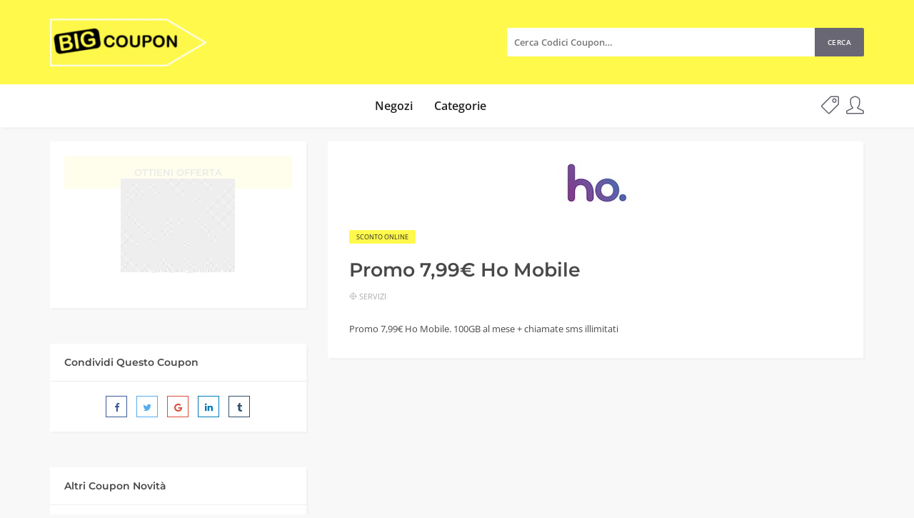

--- FILE ---
content_type: text/html; charset=UTF-8
request_url: https://bigcoupon.it/coupon/promo-799e-ho-mobile/
body_size: 12492
content:
<!DOCTYPE html><html lang="it-IT"><head><meta charset="UTF-8"><meta name="viewport" content="width=device-width, initial-scale=1, maximum-scale=1"><meta name='robots' content='index, follow, max-image-preview:large, max-snippet:-1, max-video-preview:-1' /> <!-- This site is optimized with the Yoast SEO plugin v24.2 - https://yoast.com/wordpress/plugins/seo/ --><title>Promo 7,99€ Ho Mobile - Bigcoupon.it</title><link rel="preconnect" href="https://fonts.gstatic.com/" crossorigin/><link rel="preconnect" href="https://fonts.googleapis.com"/><style type="text/css">@font-face {
 font-family: 'Montserrat';
 font-style: italic;
 font-weight: 100;
 font-display: swap;
 src: url(https://fonts.gstatic.com/s/montserrat/v26/JTUFjIg1_i6t8kCHKm459Wx7xQYXK0vOoz6jq6R8aX8.ttf) format('truetype');
}
@font-face {
 font-family: 'Montserrat';
 font-style: italic;
 font-weight: 200;
 font-display: swap;
 src: url(https://fonts.gstatic.com/s/montserrat/v26/JTUFjIg1_i6t8kCHKm459Wx7xQYXK0vOoz6jqyR9aX8.ttf) format('truetype');
}
@font-face {
 font-family: 'Montserrat';
 font-style: italic;
 font-weight: 300;
 font-display: swap;
 src: url(https://fonts.gstatic.com/s/montserrat/v26/JTUFjIg1_i6t8kCHKm459Wx7xQYXK0vOoz6jq_p9aX8.ttf) format('truetype');
}
@font-face {
 font-family: 'Montserrat';
 font-style: italic;
 font-weight: 400;
 font-display: swap;
 src: url(https://fonts.gstatic.com/s/montserrat/v26/JTUFjIg1_i6t8kCHKm459Wx7xQYXK0vOoz6jq6R9aX8.ttf) format('truetype');
}
@font-face {
 font-family: 'Montserrat';
 font-style: italic;
 font-weight: 500;
 font-display: swap;
 src: url(https://fonts.gstatic.com/s/montserrat/v26/JTUFjIg1_i6t8kCHKm459Wx7xQYXK0vOoz6jq5Z9aX8.ttf) format('truetype');
}
@font-face {
 font-family: 'Montserrat';
 font-style: italic;
 font-weight: 600;
 font-display: swap;
 src: url(https://fonts.gstatic.com/s/montserrat/v26/JTUFjIg1_i6t8kCHKm459Wx7xQYXK0vOoz6jq3p6aX8.ttf) format('truetype');
}
@font-face {
 font-family: 'Montserrat';
 font-style: italic;
 font-weight: 700;
 font-display: swap;
 src: url(https://fonts.gstatic.com/s/montserrat/v26/JTUFjIg1_i6t8kCHKm459Wx7xQYXK0vOoz6jq0N6aX8.ttf) format('truetype');
}
@font-face {
 font-family: 'Montserrat';
 font-style: italic;
 font-weight: 800;
 font-display: swap;
 src: url(https://fonts.gstatic.com/s/montserrat/v26/JTUFjIg1_i6t8kCHKm459Wx7xQYXK0vOoz6jqyR6aX8.ttf) format('truetype');
}
@font-face {
 font-family: 'Montserrat';
 font-style: italic;
 font-weight: 900;
 font-display: swap;
 src: url(https://fonts.gstatic.com/s/montserrat/v26/JTUFjIg1_i6t8kCHKm459Wx7xQYXK0vOoz6jqw16aX8.ttf) format('truetype');
}
@font-face {
 font-family: 'Montserrat';
 font-style: normal;
 font-weight: 100;
 font-display: swap;
 src: url(https://fonts.gstatic.com/s/montserrat/v26/JTUHjIg1_i6t8kCHKm4532VJOt5-QNFgpCtr6Uw-.ttf) format('truetype');
}
@font-face {
 font-family: 'Montserrat';
 font-style: normal;
 font-weight: 200;
 font-display: swap;
 src: url(https://fonts.gstatic.com/s/montserrat/v26/JTUHjIg1_i6t8kCHKm4532VJOt5-QNFgpCvr6Ew-.ttf) format('truetype');
}
@font-face {
 font-family: 'Montserrat';
 font-style: normal;
 font-weight: 300;
 font-display: swap;
 src: url(https://fonts.gstatic.com/s/montserrat/v26/JTUHjIg1_i6t8kCHKm4532VJOt5-QNFgpCs16Ew-.ttf) format('truetype');
}
@font-face {
 font-family: 'Montserrat';
 font-style: normal;
 font-weight: 400;
 font-display: swap;
 src: url(https://fonts.gstatic.com/s/montserrat/v26/JTUHjIg1_i6t8kCHKm4532VJOt5-QNFgpCtr6Ew-.ttf) format('truetype');
}
@font-face {
 font-family: 'Montserrat';
 font-style: normal;
 font-weight: 500;
 font-display: swap;
 src: url(https://fonts.gstatic.com/s/montserrat/v26/JTUHjIg1_i6t8kCHKm4532VJOt5-QNFgpCtZ6Ew-.ttf) format('truetype');
}
@font-face {
 font-family: 'Montserrat';
 font-style: normal;
 font-weight: 600;
 font-display: swap;
 src: url(https://fonts.gstatic.com/s/montserrat/v26/JTUHjIg1_i6t8kCHKm4532VJOt5-QNFgpCu170w-.ttf) format('truetype');
}
@font-face {
 font-family: 'Montserrat';
 font-style: normal;
 font-weight: 700;
 font-display: swap;
 src: url(https://fonts.gstatic.com/s/montserrat/v26/JTUHjIg1_i6t8kCHKm4532VJOt5-QNFgpCuM70w-.ttf) format('truetype');
}
@font-face {
 font-family: 'Montserrat';
 font-style: normal;
 font-weight: 800;
 font-display: swap;
 src: url(https://fonts.gstatic.com/s/montserrat/v26/JTUHjIg1_i6t8kCHKm4532VJOt5-QNFgpCvr70w-.ttf) format('truetype');
}
@font-face {
 font-family: 'Montserrat';
 font-style: normal;
 font-weight: 900;
 font-display: swap;
 src: url(https://fonts.gstatic.com/s/montserrat/v26/JTUHjIg1_i6t8kCHKm4532VJOt5-QNFgpCvC70w-.ttf) format('truetype');
}
@font-face {
 font-family: 'Open Sans';
 font-style: normal;
 font-weight: 400;
 font-stretch: normal;
 font-display: swap;
 src: url(https://fonts.gstatic.com/s/opensans/v40/memSYaGs126MiZpBA-UvWbX2vVnXBbObj2OVZyOOSr4dVJWUgsjZ0C4n.ttf) format('truetype');
}
@font-face {
 font-family: 'Open Sans';
 font-style: normal;
 font-weight: 600;
 font-stretch: normal;
 font-display: swap;
 src: url(https://fonts.gstatic.com/s/opensans/v40/memSYaGs126MiZpBA-UvWbX2vVnXBbObj2OVZyOOSr4dVJWUgsgH1y4n.ttf) format('truetype');
}
@font-face {
 font-family: 'Open Sans';
 font-style: normal;
 font-weight: 700;
 font-stretch: normal;
 font-display: swap;
 src: url(https://fonts.gstatic.com/s/opensans/v40/memSYaGs126MiZpBA-UvWbX2vVnXBbObj2OVZyOOSr4dVJWUgsg-1y4n.ttf) format('truetype');
} </style><link rel="stylesheet" id="siteground-optimizer-combined-css-4e73aded2fb0ff9f49452e3a73b1e0d5" href="https://bigcoupon.it/wp-content/uploads/siteground-optimizer-assets/siteground-optimizer-combined-css-4e73aded2fb0ff9f49452e3a73b1e0d5.css" media="all" /><meta name="description" content="Promo 7,99€ Ho Mobile. Scopri subito il tuo Coupon Ho Mobile su Telefonia e molto altro. Troverai i migliori prezzi sul web. Entra ora!" /><link rel="canonical" href="https://bigcoupon.it/coupon/promo-799e-ho-mobile/" /><meta property="og:locale" content="it_IT" /><meta property="og:type" content="article" /><meta property="og:title" content="Promo 7,99€ Ho Mobile - Bigcoupon.it" /><meta property="og:description" content="Promo 7,99€ Ho Mobile. Scopri subito il tuo Coupon Ho Mobile su Telefonia e molto altro. Troverai i migliori prezzi sul web. Entra ora!" /><meta property="og:url" content="https://bigcoupon.it/coupon/promo-799e-ho-mobile/" /><meta property="og:site_name" content="Bigcoupon.it" /><meta property="article:modified_time" content="2021-04-13T14:17:38+00:00" /><meta property="og:image" content="https://bigcoupon.it/wp-content/uploads/Ho-mobile-logo-6.jpg" /><meta property="og:image:width" content="140" /><meta property="og:image:height" content="74" /><meta property="og:image:type" content="image/jpeg" /><meta name="twitter:card" content="summary_large_image" /><meta name="twitter:label1" content="Tempo di lettura stimato" /><meta name="twitter:data1" content="1 minuto" /> <script type="application/ld+json" class="yoast-schema-graph">{"@context":"https://schema.org","@graph":[{"@type":"WebPage","@id":"https://bigcoupon.it/coupon/promo-799e-ho-mobile/","url":"https://bigcoupon.it/coupon/promo-799e-ho-mobile/","name":"Promo 7,99€ Ho Mobile - Bigcoupon.it","isPartOf":{"@id":"https://bigcoupon.it/#website"},"primaryImageOfPage":{"@id":"https://bigcoupon.it/coupon/promo-799e-ho-mobile/#primaryimage"},"image":{"@id":"https://bigcoupon.it/coupon/promo-799e-ho-mobile/#primaryimage"},"thumbnailUrl":"https://bigcoupon.it/wp-content/uploads/Ho-mobile-logo-6.jpg","datePublished":"2021-04-13T14:17:37+00:00","dateModified":"2021-04-13T14:17:38+00:00","description":"Promo 7,99€ Ho Mobile. Scopri subito il tuo Coupon Ho Mobile su Telefonia e molto altro. Troverai i migliori prezzi sul web. Entra ora!","breadcrumb":{"@id":"https://bigcoupon.it/coupon/promo-799e-ho-mobile/#breadcrumb"},"inLanguage":"it-IT","potentialAction":[{"@type":"ReadAction","target":["https://bigcoupon.it/coupon/promo-799e-ho-mobile/"]}]},{"@type":"ImageObject","inLanguage":"it-IT","@id":"https://bigcoupon.it/coupon/promo-799e-ho-mobile/#primaryimage","url":"https://bigcoupon.it/wp-content/uploads/Ho-mobile-logo-6.jpg","contentUrl":"https://bigcoupon.it/wp-content/uploads/Ho-mobile-logo-6.jpg","width":140,"height":74,"caption":"Promo 7,99€ Ho Mobile"},{"@type":"BreadcrumbList","@id":"https://bigcoupon.it/coupon/promo-799e-ho-mobile/#breadcrumb","itemListElement":[{"@type":"ListItem","position":1,"name":"Home","item":"https://bigcoupon.it/"},{"@type":"ListItem","position":2,"name":"Coupon","item":"https://bigcoupon.it/coupon/"},{"@type":"ListItem","position":3,"name":"Promo 7,99€ Ho Mobile"}]},{"@type":"WebSite","@id":"https://bigcoupon.it/#website","url":"https://bigcoupon.it/","name":"Bigcoupon.it","description":"Coupon, Offerte, Sconti, Buoni, Risparmi e Altro","publisher":{"@id":"https://bigcoupon.it/#organization"},"potentialAction":[{"@type":"SearchAction","target":{"@type":"EntryPoint","urlTemplate":"https://bigcoupon.it/?s={search_term_string}"},"query-input":{"@type":"PropertyValueSpecification","valueRequired":true,"valueName":"search_term_string"}}],"inLanguage":"it-IT"},{"@type":"Organization","@id":"https://bigcoupon.it/#organization","name":"bigcoupon.it","url":"https://bigcoupon.it/","logo":{"@type":"ImageObject","inLanguage":"it-IT","@id":"https://bigcoupon.it/#/schema/logo/image/","url":"http://bigcoupon.it/wp-content/uploads/bigcou4.png","contentUrl":"http://bigcoupon.it/wp-content/uploads/bigcou4.png","width":166,"height":104,"caption":"bigcoupon.it"},"image":{"@id":"https://bigcoupon.it/#/schema/logo/image/"}}]}</script> <!-- / Yoast SEO plugin. --><link rel='dns-prefetch' href='//fonts.googleapis.com' /><link rel="alternate" type="application/rss+xml" title="Bigcoupon.it &raquo; Feed" href="https://bigcoupon.it/feed/" /> <!-- This site uses the Google Analytics by MonsterInsights plugin v9.2.4 - Using Analytics tracking - https://www.monsterinsights.com/ --> <!-- Nota: MonsterInsights non è attualmente configurato su questo sito. Il proprietario del sito deve autenticarsi con Google Analytics nel pannello delle impostazioni di MonsterInsights. --> <!-- No tracking code set --> <!-- / Google Analytics by MonsterInsights --> <style id='classic-theme-styles-inline-css' type='text/css'> /*! This file is auto-generated */
.wp-block-button__link{color:#fff;background-color:#32373c;border-radius:9999px;box-shadow:none;text-decoration:none;padding:calc(.667em + 2px) calc(1.333em + 2px);font-size:1.125em}.wp-block-file__button{background:#32373c;color:#fff;text-decoration:none} </style> <style id='global-styles-inline-css' type='text/css'> body{--wp--preset--color--black: #000000;--wp--preset--color--cyan-bluish-gray: #abb8c3;--wp--preset--color--white: #ffffff;--wp--preset--color--pale-pink: #f78da7;--wp--preset--color--vivid-red: #cf2e2e;--wp--preset--color--luminous-vivid-orange: #ff6900;--wp--preset--color--luminous-vivid-amber: #fcb900;--wp--preset--color--light-green-cyan: #7bdcb5;--wp--preset--color--vivid-green-cyan: #00d084;--wp--preset--color--pale-cyan-blue: #8ed1fc;--wp--preset--color--vivid-cyan-blue: #0693e3;--wp--preset--color--vivid-purple: #9b51e0;--wp--preset--gradient--vivid-cyan-blue-to-vivid-purple: linear-gradient(135deg,rgba(6,147,227,1) 0%,rgb(155,81,224) 100%);--wp--preset--gradient--light-green-cyan-to-vivid-green-cyan: linear-gradient(135deg,rgb(122,220,180) 0%,rgb(0,208,130) 100%);--wp--preset--gradient--luminous-vivid-amber-to-luminous-vivid-orange: linear-gradient(135deg,rgba(252,185,0,1) 0%,rgba(255,105,0,1) 100%);--wp--preset--gradient--luminous-vivid-orange-to-vivid-red: linear-gradient(135deg,rgba(255,105,0,1) 0%,rgb(207,46,46) 100%);--wp--preset--gradient--very-light-gray-to-cyan-bluish-gray: linear-gradient(135deg,rgb(238,238,238) 0%,rgb(169,184,195) 100%);--wp--preset--gradient--cool-to-warm-spectrum: linear-gradient(135deg,rgb(74,234,220) 0%,rgb(151,120,209) 20%,rgb(207,42,186) 40%,rgb(238,44,130) 60%,rgb(251,105,98) 80%,rgb(254,248,76) 100%);--wp--preset--gradient--blush-light-purple: linear-gradient(135deg,rgb(255,206,236) 0%,rgb(152,150,240) 100%);--wp--preset--gradient--blush-bordeaux: linear-gradient(135deg,rgb(254,205,165) 0%,rgb(254,45,45) 50%,rgb(107,0,62) 100%);--wp--preset--gradient--luminous-dusk: linear-gradient(135deg,rgb(255,203,112) 0%,rgb(199,81,192) 50%,rgb(65,88,208) 100%);--wp--preset--gradient--pale-ocean: linear-gradient(135deg,rgb(255,245,203) 0%,rgb(182,227,212) 50%,rgb(51,167,181) 100%);--wp--preset--gradient--electric-grass: linear-gradient(135deg,rgb(202,248,128) 0%,rgb(113,206,126) 100%);--wp--preset--gradient--midnight: linear-gradient(135deg,rgb(2,3,129) 0%,rgb(40,116,252) 100%);--wp--preset--font-size--small: 13px;--wp--preset--font-size--medium: 20px;--wp--preset--font-size--large: 36px;--wp--preset--font-size--x-large: 42px;--wp--preset--spacing--20: 0.44rem;--wp--preset--spacing--30: 0.67rem;--wp--preset--spacing--40: 1rem;--wp--preset--spacing--50: 1.5rem;--wp--preset--spacing--60: 2.25rem;--wp--preset--spacing--70: 3.38rem;--wp--preset--spacing--80: 5.06rem;--wp--preset--shadow--natural: 6px 6px 9px rgba(0, 0, 0, 0.2);--wp--preset--shadow--deep: 12px 12px 50px rgba(0, 0, 0, 0.4);--wp--preset--shadow--sharp: 6px 6px 0px rgba(0, 0, 0, 0.2);--wp--preset--shadow--outlined: 6px 6px 0px -3px rgba(255, 255, 255, 1), 6px 6px rgba(0, 0, 0, 1);--wp--preset--shadow--crisp: 6px 6px 0px rgba(0, 0, 0, 1);}:where(.is-layout-flex){gap: 0.5em;}:where(.is-layout-grid){gap: 0.5em;}body .is-layout-flex{display: flex;}body .is-layout-flex{flex-wrap: wrap;align-items: center;}body .is-layout-flex > *{margin: 0;}body .is-layout-grid{display: grid;}body .is-layout-grid > *{margin: 0;}:where(.wp-block-columns.is-layout-flex){gap: 2em;}:where(.wp-block-columns.is-layout-grid){gap: 2em;}:where(.wp-block-post-template.is-layout-flex){gap: 1.25em;}:where(.wp-block-post-template.is-layout-grid){gap: 1.25em;}.has-black-color{color: var(--wp--preset--color--black) !important;}.has-cyan-bluish-gray-color{color: var(--wp--preset--color--cyan-bluish-gray) !important;}.has-white-color{color: var(--wp--preset--color--white) !important;}.has-pale-pink-color{color: var(--wp--preset--color--pale-pink) !important;}.has-vivid-red-color{color: var(--wp--preset--color--vivid-red) !important;}.has-luminous-vivid-orange-color{color: var(--wp--preset--color--luminous-vivid-orange) !important;}.has-luminous-vivid-amber-color{color: var(--wp--preset--color--luminous-vivid-amber) !important;}.has-light-green-cyan-color{color: var(--wp--preset--color--light-green-cyan) !important;}.has-vivid-green-cyan-color{color: var(--wp--preset--color--vivid-green-cyan) !important;}.has-pale-cyan-blue-color{color: var(--wp--preset--color--pale-cyan-blue) !important;}.has-vivid-cyan-blue-color{color: var(--wp--preset--color--vivid-cyan-blue) !important;}.has-vivid-purple-color{color: var(--wp--preset--color--vivid-purple) !important;}.has-black-background-color{background-color: var(--wp--preset--color--black) !important;}.has-cyan-bluish-gray-background-color{background-color: var(--wp--preset--color--cyan-bluish-gray) !important;}.has-white-background-color{background-color: var(--wp--preset--color--white) !important;}.has-pale-pink-background-color{background-color: var(--wp--preset--color--pale-pink) !important;}.has-vivid-red-background-color{background-color: var(--wp--preset--color--vivid-red) !important;}.has-luminous-vivid-orange-background-color{background-color: var(--wp--preset--color--luminous-vivid-orange) !important;}.has-luminous-vivid-amber-background-color{background-color: var(--wp--preset--color--luminous-vivid-amber) !important;}.has-light-green-cyan-background-color{background-color: var(--wp--preset--color--light-green-cyan) !important;}.has-vivid-green-cyan-background-color{background-color: var(--wp--preset--color--vivid-green-cyan) !important;}.has-pale-cyan-blue-background-color{background-color: var(--wp--preset--color--pale-cyan-blue) !important;}.has-vivid-cyan-blue-background-color{background-color: var(--wp--preset--color--vivid-cyan-blue) !important;}.has-vivid-purple-background-color{background-color: var(--wp--preset--color--vivid-purple) !important;}.has-black-border-color{border-color: var(--wp--preset--color--black) !important;}.has-cyan-bluish-gray-border-color{border-color: var(--wp--preset--color--cyan-bluish-gray) !important;}.has-white-border-color{border-color: var(--wp--preset--color--white) !important;}.has-pale-pink-border-color{border-color: var(--wp--preset--color--pale-pink) !important;}.has-vivid-red-border-color{border-color: var(--wp--preset--color--vivid-red) !important;}.has-luminous-vivid-orange-border-color{border-color: var(--wp--preset--color--luminous-vivid-orange) !important;}.has-luminous-vivid-amber-border-color{border-color: var(--wp--preset--color--luminous-vivid-amber) !important;}.has-light-green-cyan-border-color{border-color: var(--wp--preset--color--light-green-cyan) !important;}.has-vivid-green-cyan-border-color{border-color: var(--wp--preset--color--vivid-green-cyan) !important;}.has-pale-cyan-blue-border-color{border-color: var(--wp--preset--color--pale-cyan-blue) !important;}.has-vivid-cyan-blue-border-color{border-color: var(--wp--preset--color--vivid-cyan-blue) !important;}.has-vivid-purple-border-color{border-color: var(--wp--preset--color--vivid-purple) !important;}.has-vivid-cyan-blue-to-vivid-purple-gradient-background{background: var(--wp--preset--gradient--vivid-cyan-blue-to-vivid-purple) !important;}.has-light-green-cyan-to-vivid-green-cyan-gradient-background{background: var(--wp--preset--gradient--light-green-cyan-to-vivid-green-cyan) !important;}.has-luminous-vivid-amber-to-luminous-vivid-orange-gradient-background{background: var(--wp--preset--gradient--luminous-vivid-amber-to-luminous-vivid-orange) !important;}.has-luminous-vivid-orange-to-vivid-red-gradient-background{background: var(--wp--preset--gradient--luminous-vivid-orange-to-vivid-red) !important;}.has-very-light-gray-to-cyan-bluish-gray-gradient-background{background: var(--wp--preset--gradient--very-light-gray-to-cyan-bluish-gray) !important;}.has-cool-to-warm-spectrum-gradient-background{background: var(--wp--preset--gradient--cool-to-warm-spectrum) !important;}.has-blush-light-purple-gradient-background{background: var(--wp--preset--gradient--blush-light-purple) !important;}.has-blush-bordeaux-gradient-background{background: var(--wp--preset--gradient--blush-bordeaux) !important;}.has-luminous-dusk-gradient-background{background: var(--wp--preset--gradient--luminous-dusk) !important;}.has-pale-ocean-gradient-background{background: var(--wp--preset--gradient--pale-ocean) !important;}.has-electric-grass-gradient-background{background: var(--wp--preset--gradient--electric-grass) !important;}.has-midnight-gradient-background{background: var(--wp--preset--gradient--midnight) !important;}.has-small-font-size{font-size: var(--wp--preset--font-size--small) !important;}.has-medium-font-size{font-size: var(--wp--preset--font-size--medium) !important;}.has-large-font-size{font-size: var(--wp--preset--font-size--large) !important;}.has-x-large-font-size{font-size: var(--wp--preset--font-size--x-large) !important;}
.wp-block-navigation a:where(:not(.wp-element-button)){color: inherit;}
:where(.wp-block-post-template.is-layout-flex){gap: 1.25em;}:where(.wp-block-post-template.is-layout-grid){gap: 1.25em;}
:where(.wp-block-columns.is-layout-flex){gap: 2em;}:where(.wp-block-columns.is-layout-grid){gap: 2em;}
.wp-block-pullquote{font-size: 1.5em;line-height: 1.6;} </style> <style id='couponis-style-inline-css' type='text/css'> /* BODY */
body[class*=" "]{
 font-family: "Open Sans", sans-serif;
 color: #484848;
 font-weight: 400;
 font-size: 13px;
 line-height: 1.7;
}  a, a:visited{
 color: #272727;
}  a:hover, a:focus, a:active, body .blog-item-title a:hover, .infobox-content a:hover,
.blog-item-meta a:hover,
.leading-icon,
.single-expire,
.navbar-default .navbar-nav .open .dropdown-menu > li > a:hover,
.navbar-default .navbar-nav .open > a, 
.navbar-default .navbar-nav .open > a:hover, 
.navbar-default .navbar-nav .open > a:focus,
.navbar-default .navbar-nav li a:hover,
.navbar-default .navbar-nav li.current_page_ancestor > a,
.navbar-default .navbar-nav li.current_page_ancestor > a:visited,
.navbar-default .navbar-nav li.current_page_item > a,
.navbar-default .navbar-nav li.current_page_item > a:visited,
.navbar-toggle,
.special-action a,
.widget_widget_categories li:hover i,
.footer-subscribe i.icon-envelope,
.copyrights a:hover,
.error404 .icon-compass,
.image-loader,
.categories-list li:hover i,
.categories-carousel-list .owl-item i,
.save-store:hover,
.save-store.added:active,
.save-store.added,
.category-icon,
.coupon-box h4:hover,
.show-hide-more,
.save-coupon.added,
body .kc_tabs_nav > li > a:hover,
body .kc_tabs_nav > .ui-tabs-active,
body .kc_tabs_nav > .ui-tabs-active:hover,
body .kc_tabs_nav > .ui-tabs-active > a,
body .kc_tabs_nav > .ui-tabs-active > a:hover,
.category-block i,
.listing-style.active,
.letter-title h3,
.ui-state-hover, 
.ui-widget-content .ui-state-hover, 
.ui-widget-header .ui-state-hover, 
.ui-state-focus, 
.ui-widget-content .ui-state-focus, 
.ui-widget-header .ui-state-focus,
.ui-state-hover .ui-icon:before, 
.ui-widget-content .ui-state-hover .ui-icon:before, 
.ui-widget-header .ui-state-hover .ui-icon:before, 
.ui-state-focus .ui-icon:before, 
.ui-widget-content .ui-state-focus .ui-icon:before, 
.ui-widget-header .ui-state-focus .ui-icon:before,
.ui-datepicker-next .ui-icon:hover:before
{
 color: #696773;
}
.widget-title:after,
a.search-type:hover,
a.search-type.type-added,
.widget_widget_stores a:hover,
.stores-carousel-list .owl-item:hover a,
.categories-carousel-list .owl-item:hover a,
.store-logo:hover,
.coupon-image:hover,
.owl-dot.active
{
 border-color: #696773;
}
.styled-checkbox.active label:after,
.styled-checkbox input:checked + label:after,
.styled-radio.active label:after,
.styled-radio input:checked + label:after,
.form-submit #submit,
.form-submit a,
.tagcloud a, .btn, a.btn,
.blog-item-meta:before,
.main-search a,
.pagination a.btn:hover,
.pagination a.btn.active,
a.visit-store,
.tax-coupon-category .category-icon-wrap,
.nav.nav-tabs > li > a:hover,
.nav.nav-tabs > li.active > a, 
.nav.nav-tabs > li.active > a:hover, 
.nav.nav-tabs > li.active > a:focus,
.nav.nav-tabs > li.active > a:active,
.category-block:hover .white-block,
.ui-state-active, .ui-widget-content .ui-state-active, .ui-widget-header .ui-state-active,
.ui-widget-content.ui-slider-horizontal .ui-state-active,
.ui-datepicker .ui-datepicker-buttonpane button:hover
{
 background-color: #696773;
 color: #ffffff;
}
.online-sale{
 background-color: #fff94c;
 color: #272727;
}
.exclusive{
 background-color: #fff94c;
 color: #272727;
}
.online-code{
 background-color: #fff94c;
 color: #272727;
}
.in-store-code{
 background-color: #fff94c;
 color: #272727;
}
.coupon-code-modal,
.coupon-action-button.header-alike{
 border-color: #fff94c;
}
.code-text,
.code-text-full,
a.coupon-code-modal, a.coupon-code-modal:visited, a.coupon-code-modal:hover, a.coupon-code-modal:focus, a.coupon-code-modal:focus:active,
.similar-badge{
 background-color: #fff94c;
 color: #272727;
}
.top-header{
 background-color: #fff94c;
}
.header-categories a{
 color: #bbbbbb;
}
.header-categories a:hover{
 color: #eeeeee;
}
.main-search input, .main-search input:focus, .main-search input:active, .main-search input:focus:active{
 background: ;
}
.navbar-default .navbar-nav .open .dropdown-menu > li > a,
.navbar-default .navbar-nav li a{
 font-size: 16px;
 font-weight: 600;
 font-family: 'Open Sans', sans-serif;
}
h1, h2, h3, h4, h5, h6{
 color: #484848;
}
h1, h2, h3, h4, h5, h6, .header-alike, .continue-read{
 font-weight: 600;
 font-family: 'Montserrat', sans-serif; 
}
.continue-read{
 font-weight: 600;
}
h1{
 font-size: 1.25em;
 line-height: 1.4;
}
h2{
 font-size: 1.25em;
 line-height: 1.4;
}
h3{
 font-size: 1.618em;
 line-height: 1.4;
}
h4{
 font-size: 1.272em;
 line-height: 1.4;
}
h5{
 font-size: 1em;
 line-height: 1.4;
}
h6{
 font-size: 0.7862em;
 line-height: 1.4;
}
.copyrights a,
.copyrights{
 color: #272727;
 background: #fff94c;
}
.copyrights a:hover{
 color: #272727;
} </style> <script type="text/javascript" src="https://bigcoupon.it/wp-includes/js/jquery/jquery.min.js" id="jquery-core-js"></script> <script type="text/javascript" id="social_connect-js-extra"> /* <![CDATA[ */
var social_connect_data = {"wordpress_enabled":""};
/* ]]> */ </script><link rel="https://api.w.org/" href="https://bigcoupon.it/wp-json/" /><link rel="alternate" type="application/json" href="https://bigcoupon.it/wp-json/wp/v2/coupon/6410" /><link rel="EditURI" type="application/rsd+xml" title="RSD" href="https://bigcoupon.it/xmlrpc.php?rsd" /><meta name="generator" content="WordPress 6.5.4" /><link rel='shortlink' href='https://bigcoupon.it/?p=6410' /><link rel="alternate" type="application/json+oembed" href="https://bigcoupon.it/wp-json/oembed/1.0/embed?url=https%3A%2F%2Fbigcoupon.it%2Fcoupon%2Fpromo-799e-ho-mobile%2F" /><link rel="alternate" type="text/xml+oembed" href="https://bigcoupon.it/wp-json/oembed/1.0/embed?url=https%3A%2F%2Fbigcoupon.it%2Fcoupon%2Fpromo-799e-ho-mobile%2F&#038;format=xml" /><meta name="generator" content="Redux 4.5.4" /> <style> .no-js img.lazyload {
 display: none;
 }
 figure.wp-block-image img.lazyloading {
 min-width: 150px;
 }
 .lazyload, .lazyloading {
 opacity: 0;
 }
 .lazyloaded {
 opacity: 1;
 transition: opacity 400ms;
 transition-delay: 0ms;
 } </style><meta name="onesignal" content="wordpress-plugin"/><meta name="verify-admitad" content="71c067a5d8" /><link rel="icon" href="https://bigcoupon.it/wp-content/uploads/cropped-bigcoupon5-32x32.png" sizes="32x32" /><link rel="icon" href="https://bigcoupon.it/wp-content/uploads/cropped-bigcoupon5-192x192.png" sizes="192x192" /><link rel="apple-touch-icon" href="https://bigcoupon.it/wp-content/uploads/cropped-bigcoupon5-180x180.png" /><meta name="msapplication-TileImage" content="https://bigcoupon.it/wp-content/uploads/cropped-bigcoupon5-270x270.png" /> <style type="text/css" id="wp-custom-css"> .navigation .flex-left {
 margin: auto;
}
.contact-map {
 display: none;
}
.widget_widget_social .btn {
 background-color: #f8f8f8;
}
.icon-social-instagram, .icon-social-facebook {
 color: #696773;
 font-size: 30px;
}
.coupon-code-manual {
 font-size: 16px;
}
.coupon-code-copied {
 font-size: 20px;
}
.main-search input, .main-search input:focus, .main-search input:active, .main-search input:focus:active {
 width: 500px;
}
.white-block-media {
 padding-top: 20px;
}
.main-search a {
 padding: 0px 18px;
 font-weight: 550;
}
input[id^="pwbox-1168"], .form-control, .form-control:focus, .form-control:active, .form-control:focus:active {
 font-weight: 550;
}
function remove_image_sizes( $sizes, $metadata ) {
 return [];
}
main {
 margin: 20px 0px 45px 0px;
}
h5 {
 font-size: 1.2em;
} </style></head><body class="coupon-template-default single single-coupon postid-6410 kc-css-system"> <!-- ==================================================================================================================================
TOP BAR
======================================================================================================================================= --><header><div class="top-header"><div class="container"><div class="flex-wrap flex-always"><div class="flex-left"> <a href="https://bigcoupon.it/" class="logo"> <img width="220" height="68" data-src="https://bigcoupon.it/wp-content/uploads/bigcou1-e1559652621612.png" class="attachment-full size-full lazyload" alt="Bigcoupon logo" decoding="async" src="[data-uri]" style="--smush-placeholder-width: 220px; --smush-placeholder-aspect-ratio: 220/68;" /><noscript><img width="220" height="68" src="https://bigcoupon.it/wp-content/uploads/bigcou1-e1559652621612.png" class="attachment-full size-full" alt="Bigcoupon logo" decoding="async" /></noscript> </a></div><div class="flex-right"><form class="main-search" method="GET" action="https://bigcoupon.it/cerca-codici-sconto-e-coupon/"> <input type="text" name="keyword" class="form-control" placeholder="Cerca Codici Coupon…"> <a href="javascript:;" class="submit-form">Cerca</a></form></div></div></div></div><div class="navigation"><div class="container"><div class="flex-wrap flex-always"><div class="flex-left"> <a class="navbar-toggle button-white menu" data-toggle="collapse" data-target=".navbar-collapse"> <i class="icon-menu"></i> </a><div class="nav-copy"><div class="navbar navbar-default" role="navigation"><div class="collapse navbar-collapse"><ul class="nav navbar-nav"><li id="menu-item-546" class="menu-item menu-item-type-post_type menu-item-object-page menu-item-546"><a title="Negozi" href="https://bigcoupon.it/negozi/">Negozi</a></li><li id="menu-item-547" class="menu-item menu-item-type-post_type menu-item-object-page menu-item-547"><a title="Categorie" href="https://bigcoupon.it/categorie/">Categorie</a></li></ul></div></div></div></div><div class="flex-right"><ul class="list-unstyled list-inline special-action"><li> <a href="#" data-toggle="modal" data-target="#login" title="Invia Coupon"> <span class="icon-tag"></span> </a></li><li> <a href="#" data-toggle="modal" data-target="#login" title="Account"> <span class="icon-user"></span> </a></li></ul></div></div><div class="nav-paste"></div></div></div></header><main><div class="container"><div class="row"><div class="col-sm-4"><div class="white-block coupon-info"><ul class="list-unstyled no-margin"><li> <a class="coupon-action-button header-alike" href="/coupon/promo-799e-ho-mobile/#o-6410" data-affiliate="https://bigcoupon.it/?cout=6410" target="_blank" rel="nofollow"><span class="code-text-full">OTTIENI OFFERTA</span></a></li><li class="coupon-store text-center"> <a href="https://bigcoupon.it/negozi/codici-sconto-e-coupon-ho-mobile/" class="coupon-image"><img width="140" height="74" data-src="https://bigcoupon.it/wp-content/uploads/Ho-mobile-logo-2.jpg" class="attachment-full size-full lazyload" alt="Ho Mobile logo" decoding="async" src="[data-uri]" style="--smush-placeholder-width: 140px; --smush-placeholder-aspect-ratio: 140/74;" /><noscript><img width="140" height="74" src="https://bigcoupon.it/wp-content/uploads/Ho-mobile-logo-2.jpg" class="attachment-full size-full" alt="Ho Mobile logo" decoding="async" /></noscript></a></li></ul><div class="expired-overlay"> <img data-src="http://bigcoupon.it/wp-content/uploads/expired-stamp.png" alt="expired" width="160" height="131" src="[data-uri]" class="lazyload" style="--smush-placeholder-width: 160px; --smush-placeholder-aspect-ratio: 160/131;" /><noscript><img src="http://bigcoupon.it/wp-content/uploads/expired-stamp.png" alt="expired" width="160" height="131"/></noscript></div></div><div class="widget white-block single-share"><div class="white-block-content"><div class="widget-title"><h4>Condividi Questo Coupon</h4></div><div class="post-share"> <a href="https://www.facebook.com/sharer/sharer.php?u=https%3A%2F%2Fbigcoupon.it%2Fcoupon%2Fpromo-799e-ho-mobile%2F" class="share facebook" target="_blank" title="Condividi su Facebook"><i class="fa fa-facebook fa-fw"></i></a> <a href="http://twitter.com/intent/tweet?source=Bigcoupon.it&amp;text=https%3A%2F%2Fbigcoupon.it%2Fcoupon%2Fpromo-799e-ho-mobile%2F" class="share twitter" target="_blank" title="Condividi su Twitter"><i class="fa fa-twitter fa-fw"></i></a> <a href="https://plus.google.com/share?url=https%3A%2F%2Fbigcoupon.it%2Fcoupon%2Fpromo-799e-ho-mobile%2F" class="share google" target="_blank" title="Condividi su Google+"><i class="fa fa-google fa-fw"></i></a> <a href="http://www.linkedin.com/shareArticle?mini=true&amp;url=https%3A%2F%2Fbigcoupon.it%2Fcoupon%2Fpromo-799e-ho-mobile%2F&amp;title=Promo%207%2C99%E2%82%AC%20Ho%20Mobile&amp;source=Bigcoupon.it" class="share linkedin" target="_blank" title="Condividi su LinkedIn"><i class="fa fa-linkedin fa-fw"></i></a> <a href="http://www.tumblr.com/share/link?url=https%3A%2F%2Fbigcoupon.it%2Fcoupon%2Fpromo-799e-ho-mobile%2F&amp;name=Promo%207%2C99%E2%82%AC%20Ho%20Mobile" class="share tumblr" target="_blank" title="Condividi su Tumblr"><i class="fa fa-tumblr fa-fw"></i></a></div></div></div><div class="widget white-block clearfix widget_widget_latest_coupons" ><div class="white-block-content"><div class="widget-title"><h4>Altri Coupon Novità</h4></div><div class="widget-content"><ul class="list-unstyled"><li><a href="https://bigcoupon.it/coupon/cerotti-orecchie-a-sventola-earo-1999e/" class="coupon-image"><img width="140" height="140" data-src="https://bigcoupon.it/wp-content/uploads/Earo-Ear-Corrector.jpg" class="attachment-couponis-grid size-couponis-grid wp-post-image lazyload" alt="Cerotti Orecchie a Sventola Earo 19,99€" decoding="async" data-srcset="https://bigcoupon.it/wp-content/uploads/Earo-Ear-Corrector.jpg 140w, https://bigcoupon.it/wp-content/uploads/Earo-Ear-Corrector-60x60.jpg 60w" data-sizes="(max-width: 140px) 100vw, 140px" src="[data-uri]" style="--smush-placeholder-width: 140px; --smush-placeholder-aspect-ratio: 140/140;" /><noscript><img width="140" height="140" data-src="https://bigcoupon.it/wp-content/uploads/Earo-Ear-Corrector.jpg" class="attachment-couponis-grid size-couponis-grid wp-post-image lazyload" alt="Cerotti Orecchie a Sventola Earo 19,99€" decoding="async" data-srcset="https://bigcoupon.it/wp-content/uploads/Earo-Ear-Corrector.jpg 140w, https://bigcoupon.it/wp-content/uploads/Earo-Ear-Corrector-60x60.jpg 60w" data-sizes="(max-width: 140px) 100vw, 140px" src="[data-uri]" style="--smush-placeholder-width: 140px; --smush-placeholder-aspect-ratio: 140/140;" /><noscript><img width="140" height="140" src="https://bigcoupon.it/wp-content/uploads/Earo-Ear-Corrector.jpg" class="attachment-couponis-grid size-couponis-grid wp-post-image" alt="Cerotti Orecchie a Sventola Earo 19,99€" decoding="async" srcset="https://bigcoupon.it/wp-content/uploads/Earo-Ear-Corrector.jpg 140w, https://bigcoupon.it/wp-content/uploads/Earo-Ear-Corrector-60x60.jpg 60w" sizes="(max-width: 140px) 100vw, 140px" /></noscript></noscript></a><a href="https://bigcoupon.it/coupon/cerotti-orecchie-a-sventola-earo-1999e/"class="continue-read">Cerotti Orecchie a Sventola Earo 19,99€</a></li><li><a href="https://bigcoupon.it/coupon/codice-sconto-10-correttori-orecchie-a-sventola-earo/" class="coupon-image"><img width="140" height="140" data-src="https://bigcoupon.it/wp-content/uploads/Earo-Ear-Corrector.jpg" class="attachment-couponis-grid size-couponis-grid wp-post-image lazyload" alt="Cerotti Orecchie a Sventola Earo 19,99€" decoding="async" data-srcset="https://bigcoupon.it/wp-content/uploads/Earo-Ear-Corrector.jpg 140w, https://bigcoupon.it/wp-content/uploads/Earo-Ear-Corrector-60x60.jpg 60w" data-sizes="(max-width: 140px) 100vw, 140px" src="[data-uri]" style="--smush-placeholder-width: 140px; --smush-placeholder-aspect-ratio: 140/140;" /><noscript><img width="140" height="140" data-src="https://bigcoupon.it/wp-content/uploads/Earo-Ear-Corrector.jpg" class="attachment-couponis-grid size-couponis-grid wp-post-image lazyload" alt="Cerotti Orecchie a Sventola Earo 19,99€" decoding="async" data-srcset="https://bigcoupon.it/wp-content/uploads/Earo-Ear-Corrector.jpg 140w, https://bigcoupon.it/wp-content/uploads/Earo-Ear-Corrector-60x60.jpg 60w" data-sizes="(max-width: 140px) 100vw, 140px" src="[data-uri]" style="--smush-placeholder-width: 140px; --smush-placeholder-aspect-ratio: 140/140;" /><noscript><img width="140" height="140" src="https://bigcoupon.it/wp-content/uploads/Earo-Ear-Corrector.jpg" class="attachment-couponis-grid size-couponis-grid wp-post-image" alt="Cerotti Orecchie a Sventola Earo 19,99€" decoding="async" srcset="https://bigcoupon.it/wp-content/uploads/Earo-Ear-Corrector.jpg 140w, https://bigcoupon.it/wp-content/uploads/Earo-Ear-Corrector-60x60.jpg 60w" sizes="(max-width: 140px) 100vw, 140px" /></noscript></noscript></a><a href="https://bigcoupon.it/coupon/codice-sconto-10-correttori-orecchie-a-sventola-earo/"class="continue-read">Codice Sconto -10% Correttori Orecchie a Sventola Earo</a></li><li><a href="https://bigcoupon.it/coupon/3e-sconto-correttori-orecchie-a-sventola/" class="coupon-image"><img width="140" height="140" data-src="https://bigcoupon.it/wp-content/uploads/Earo-Ear-Corrector.jpg" class="attachment-couponis-grid size-couponis-grid wp-post-image lazyload" alt="Cerotti Orecchie a Sventola Earo 19,99€" decoding="async" loading="lazy" data-srcset="https://bigcoupon.it/wp-content/uploads/Earo-Ear-Corrector.jpg 140w, https://bigcoupon.it/wp-content/uploads/Earo-Ear-Corrector-60x60.jpg 60w" data-sizes="(max-width: 140px) 100vw, 140px" src="[data-uri]" style="--smush-placeholder-width: 140px; --smush-placeholder-aspect-ratio: 140/140;" /><noscript><img width="140" height="140" src="https://bigcoupon.it/wp-content/uploads/Earo-Ear-Corrector.jpg" class="attachment-couponis-grid size-couponis-grid wp-post-image" alt="Cerotti Orecchie a Sventola Earo 19,99€" decoding="async" loading="lazy" srcset="https://bigcoupon.it/wp-content/uploads/Earo-Ear-Corrector.jpg 140w, https://bigcoupon.it/wp-content/uploads/Earo-Ear-Corrector-60x60.jpg 60w" sizes="(max-width: 140px) 100vw, 140px" /></noscript></a><a href="https://bigcoupon.it/coupon/3e-sconto-correttori-orecchie-a-sventola/"class="continue-read">Sconto -20% Correttori Orecchie a Sventola Abbonamento</a></li><li><a href="https://bigcoupon.it/coupon/saldi-scarpe-donna-foot-locker/" class="coupon-image"><img width="140" height="85" data-src="https://bigcoupon.it/wp-content/uploads/Foot-Locker-2.png" class="attachment-couponis-grid size-couponis-grid wp-post-image lazyload" alt="Saldi Scarpe Donna Foot Locker" decoding="async" loading="lazy" src="[data-uri]" style="--smush-placeholder-width: 140px; --smush-placeholder-aspect-ratio: 140/85;" /><noscript><img width="140" height="85" src="https://bigcoupon.it/wp-content/uploads/Foot-Locker-2.png" class="attachment-couponis-grid size-couponis-grid wp-post-image" alt="Saldi Scarpe Donna Foot Locker" decoding="async" loading="lazy" /></noscript></a><a href="https://bigcoupon.it/coupon/saldi-scarpe-donna-foot-locker/"class="continue-read">Saldi Scarpe Donna Foot Locker</a></li></ul></div></div></div><div class="widget white-block clearfix widget_tag_cloud" ><div class="white-block-content"><div class="widget-title"><h4>Negozi</h4></div><div class="tagcloud"><a href="https://bigcoupon.it/negozi/codici-sconto-e-coupon-acer/" class="tag-cloud-link tag-link-107 tag-link-position-1" style="font-size: 10px;">Acer</a> <a href="https://bigcoupon.it/negozi/codici-sconto-e-coupon-aliexpress/" class="tag-cloud-link tag-link-75 tag-link-position-2" style="font-size: 10px;">AliExpress</a> <a href="https://bigcoupon.it/negozi/codici-sconto-e-coupon-amazon/" class="tag-cloud-link tag-link-3 tag-link-position-3" style="font-size: 10px;">Amazon</a> <a href="https://bigcoupon.it/negozi/codici-sconto-e-coupon-asos/" class="tag-cloud-link tag-link-393 tag-link-position-4" style="font-size: 10px;">Asos</a> <a href="https://bigcoupon.it/negozi/codici-sconto-e-coupon-bauzaar/" class="tag-cloud-link tag-link-205 tag-link-position-5" style="font-size: 10px;">Bauzaar</a> <a href="https://bigcoupon.it/negozi/codici-sconto-e-coupon-bluespirit/" class="tag-cloud-link tag-link-351 tag-link-position-6" style="font-size: 10px;">Bluespirit</a> <a href="https://bigcoupon.it/negozi/codici-sconto-e-coupon-converse/" class="tag-cloud-link tag-link-353 tag-link-position-7" style="font-size: 10px;">Converse</a> <a href="https://bigcoupon.it/negozi/codici-sconto-e-coupon-dieta-exante/" class="tag-cloud-link tag-link-333 tag-link-position-8" style="font-size: 10px;">Dieta Exante</a> <a href="https://bigcoupon.it/negozi/codici-sconto-e-coupon-ebay/" class="tag-cloud-link tag-link-365 tag-link-position-9" style="font-size: 10px;">eBay</a> <a href="https://bigcoupon.it/negozi/codici-sconto-e-coupon-edreams/" class="tag-cloud-link tag-link-149 tag-link-position-10" style="font-size: 10px;">eDreams</a> <a href="https://bigcoupon.it/negozi/codici-sconto-e-coupon-euronova/" class="tag-cloud-link tag-link-68 tag-link-position-11" style="font-size: 10px;">Euronova</a> <a href="https://bigcoupon.it/negozi/codici-sconto-e-coupon-foodspring/" class="tag-cloud-link tag-link-117 tag-link-position-12" style="font-size: 10px;">Foodspring</a> <a href="https://bigcoupon.it/negozi/codici-sconto-e-coupon-gamestop/" class="tag-cloud-link tag-link-79 tag-link-position-13" style="font-size: 10px;">GameStop</a> <a href="https://bigcoupon.it/negozi/codici-sconto-e-coupon-gap/" class="tag-cloud-link tag-link-463 tag-link-position-14" style="font-size: 10px;">GAP</a> <a href="https://bigcoupon.it/negozi/codici-sconto-e-coupon-gearbest/" class="tag-cloud-link tag-link-358 tag-link-position-15" style="font-size: 10px;">Gearbest</a> <a href="https://bigcoupon.it/negozi/codici-sconto-e-coupon-honor/" class="tag-cloud-link tag-link-426 tag-link-position-16" style="font-size: 10px;">Honor</a> <a href="https://bigcoupon.it/negozi/codici-sconto-e-coupon-hp/" class="tag-cloud-link tag-link-65 tag-link-position-17" style="font-size: 10px;">HP</a> <a href="https://bigcoupon.it/negozi/codici-sconto-e-coupon-huawei/" class="tag-cloud-link tag-link-396 tag-link-position-18" style="font-size: 10px;">Huawei</a> <a href="https://bigcoupon.it/negozi/codici-sconto-e-coupon-ibs/" class="tag-cloud-link tag-link-133 tag-link-position-19" style="font-size: 10px;">IBS</a> <a href="https://bigcoupon.it/negozi/codici-sconto-e-coupon-kinguin/" class="tag-cloud-link tag-link-183 tag-link-position-20" style="font-size: 10px;">Kinguin</a> <a href="https://bigcoupon.it/negozi/codici-sconto-e-coupon-loccitane/" class="tag-cloud-link tag-link-92 tag-link-position-21" style="font-size: 10px;">L&#039;Occitane</a> <a href="https://bigcoupon.it/negozi/codici-sconto-e-coupon-lampade-it/" class="tag-cloud-link tag-link-109 tag-link-position-22" style="font-size: 10px;">Lampade.it</a> <a href="https://bigcoupon.it/negozi/codici-sconto-e-coupon-lenovo/" class="tag-cloud-link tag-link-379 tag-link-position-23" style="font-size: 10px;">Lenovo</a> <a href="https://bigcoupon.it/negozi/codici-sconto-e-coupon-lentico/" class="tag-cloud-link tag-link-343 tag-link-position-24" style="font-size: 10px;">Lentico</a> <a href="https://bigcoupon.it/negozi/codici-sconto-e-coupon-libraccio/" class="tag-cloud-link tag-link-190 tag-link-position-25" style="font-size: 10px;">Libraccio</a> <a href="https://bigcoupon.it/negozi/codici-sconto-e-coupon-marionnaud/" class="tag-cloud-link tag-link-408 tag-link-position-26" style="font-size: 10px;">Marionnaud</a> <a href="https://bigcoupon.it/negozi/codici-sconto-e-coupon-microsoft/" class="tag-cloud-link tag-link-59 tag-link-position-27" style="font-size: 10px;">Microsoft</a> <a href="https://bigcoupon.it/negozi/codici-sconto-e-coupon-monclick/" class="tag-cloud-link tag-link-97 tag-link-position-28" style="font-size: 10px;">Monclick</a> <a href="https://bigcoupon.it/negozi/codici-sconto-e-coupon-myprotein/" class="tag-cloud-link tag-link-156 tag-link-position-29" style="font-size: 10px;">Myprotein</a> <a href="https://bigcoupon.it/negozi/codici-sconto-e-coupon-newchic/" class="tag-cloud-link tag-link-104 tag-link-position-30" style="font-size: 10px;">Newchic</a> <a href="https://bigcoupon.it/negozi/codici-sconto-e-coupon-puma/" class="tag-cloud-link tag-link-239 tag-link-position-31" style="font-size: 10px;">Puma</a> <a href="https://bigcoupon.it/negozi/codici-sconto-e-coupon-samsung/" class="tag-cloud-link tag-link-466 tag-link-position-32" style="font-size: 10px;">Samsung</a> <a href="https://bigcoupon.it/negozi/codici-sconto-e-coupon-semprefarmacia/" class="tag-cloud-link tag-link-409 tag-link-position-33" style="font-size: 10px;">Semprefarmacia</a> <a href="https://bigcoupon.it/negozi/codici-sconto-e-coupon-sendero-deals/" class="tag-cloud-link tag-link-198 tag-link-position-34" style="font-size: 10px;">Sendero Deals</a> <a href="https://bigcoupon.it/negozi/codici-sconto-e-coupon-sixt/" class="tag-cloud-link tag-link-242 tag-link-position-35" style="font-size: 10px;">Sixt</a> <a href="https://bigcoupon.it/negozi/codici-sconto-e-coupon-smartbox/" class="tag-cloud-link tag-link-60 tag-link-position-36" style="font-size: 10px;">Smartbox</a> <a href="https://bigcoupon.it/negozi/codici-sconto-e-coupon-spartoo/" class="tag-cloud-link tag-link-57 tag-link-position-37" style="font-size: 10px;">Spartoo</a> <a href="https://bigcoupon.it/negozi/codici-sconto-e-coupon-stroili-oro/" class="tag-cloud-link tag-link-95 tag-link-position-38" style="font-size: 10px;">Stroili Oro</a> <a href="https://bigcoupon.it/negozi/codici-sconto-e-coupon-tally-weijl/" class="tag-cloud-link tag-link-334 tag-link-position-39" style="font-size: 10px;">Tally Weijl</a> <a href="https://bigcoupon.it/negozi/codici-sconto-e-coupon-tiqets/" class="tag-cloud-link tag-link-110 tag-link-position-40" style="font-size: 10px;">Tiqets</a> <a href="https://bigcoupon.it/negozi/codici-sconto-e-coupon-vistaprint/" class="tag-cloud-link tag-link-91 tag-link-position-41" style="font-size: 10px;">Vistaprint</a> <a href="https://bigcoupon.it/negozi/codici-sconto-e-coupon-vodafone/" class="tag-cloud-link tag-link-64 tag-link-position-42" style="font-size: 10px;">Vodafone</a> <a href="https://bigcoupon.it/negozi/codici-sconto-e-coupon-wineowine/" class="tag-cloud-link tag-link-106 tag-link-position-43" style="font-size: 10px;">Wineowine</a> <a href="https://bigcoupon.it/negozi/codici-sconto-e-coupon-yeppon/" class="tag-cloud-link tag-link-386 tag-link-position-44" style="font-size: 10px;">Yeppon</a> <a href="https://bigcoupon.it/negozi/codici-sconto-e-coupon-zooplus/" class="tag-cloud-link tag-link-81 tag-link-position-45" style="font-size: 10px;">Zooplus</a></div></div></div></div><div class="col-sm-8"><div class="white-block"><div class="white-block-media"> <img width="140" height="74" data-src="https://bigcoupon.it/wp-content/uploads/Ho-mobile-logo-6.jpg" class="attachment-post-thumbnail size-post-thumbnail wp-post-image lazyload" alt="Promo 7,99€ Ho Mobile" decoding="async" loading="lazy" src="[data-uri]" style="--smush-placeholder-width: 140px; --smush-placeholder-aspect-ratio: 140/74;" /><noscript><img width="140" height="74" src="https://bigcoupon.it/wp-content/uploads/Ho-mobile-logo-6.jpg" class="attachment-post-thumbnail size-post-thumbnail wp-post-image" alt="Promo 7,99€ Ho Mobile" decoding="async" loading="lazy" /></noscript></div><div class="white-block-single-content"><div class="single-badges"> <span class="badges online-sale">sconto online</span></div><h1 class="blog-item-title h2-size">Promo 7,99€ Ho Mobile</h1><ul class="list-unstyled featured-bottom-meta flex-wrap  flex-always"><li> <i class="icon-target"></i> <a href="https://bigcoupon.it/categorie/codici-sconto-e-coupon-servizi/">Servizi</a></li></ul><div class="post-content clearfix"><p>Promo 7,99€ Ho Mobile. 100GB al mese + chiamate sms illimitati</p></div></div></div></div></div></div></main> <a href="javascript:;" class="to_top btn"> <span class="fa fa-angle-up"></span> </a><div class="footer-subscribe"><div class="container"><div class="row"><div class="col-sm-6 col-sm-push-3"> <i class="icon-envelope"></i><h4>Iscriviti per rimanere sempre aggiornato sui nuovi coupon</h4><form class="ajax-form"><div class="relative-holder"> <input type="text" class="form-control" name="email" placeholder="Inserisci la tua mail…" /> <a href="javascript:;" class="btn submit-ajax-form">Iscriviti</a></div> <input type="hidden" name="action" value="subscribe"><div class="ajax-form-result"></div></form><p>Non invieremo mai spam e non condivideremo la tua email con altri</p></div></div></div></div><div class="copyrights"><div class="container "><div class="flex-wrap flex-always"><div class="flex-left"> bigcoupon.it © 2020 Tutti i diritti riservati</div><ul class="list-unstyled list-inline footer-social"><li> <a href="https://www.facebook.com/bigcoupon.it" target="_blank" rel="nofollow"> <i class="fa fa-facebook"></i> </a></li><li> <a href="https://www.instagram.com/bigcoupon.it/" target="_blank" rel="nofollow"> <i class="fa fa-instagram"></i> </a></li></ul><div class="flex-right"><ul class="list-unstyled list-inline"><li id="menu-item-549" class="menu-item menu-item-type-post_type menu-item-object-page menu-item-549"><a title="Aggiungi Coupon" href="https://bigcoupon.it/submit/">Aggiungi Coupon</a></li><li id="menu-item-1017" class="menu-item menu-item-type-post_type menu-item-object-page menu-item-1017"><a title="FAQ" href="https://bigcoupon.it/faq-codici-sconto-e-coupon/">FAQ</a></li><li id="menu-item-625" class="menu-item menu-item-type-post_type menu-item-object-page menu-item-625"><a title="Contatti" href="https://bigcoupon.it/contatti-per-codici-sconto-e-coupon/">Contatti</a></li><li id="menu-item-656" class="menu-item menu-item-type-post_type menu-item-object-page menu-item-privacy-policy menu-item-656"><a title="Privacy Policy" href="https://bigcoupon.it/normativa-sulla-privacy-bigcoupon-it/">Privacy Policy</a></li></ul></div></div></div></div><div class="modal fade in" id="showCode" tabindex="-1" role="dialog"><div class="modal-dialog"><div class="modal-content coupon_modal_content"></div></div></div><div class="modal fade in" id="login" tabindex="-1" role="dialog"><div class="modal-dialog"><div class="modal-content"><div class="modal-header"><h4>Accedi al tuo Account</h4> <button type="button" class="close" data-dismiss="modal" aria-hidden="true">&times;</button></div><div class="modal-body"><form class="ajax-form needs-captcha"><div class="row"><div class="col-sm-6"><div class="form-group"> <label for="l_username">Nome Utente *</label> <input type="text" name="l_username" id="l_username" class="form-control" /></div></div><div class="col-sm-6"><div class="form-group"> <label for="l_password">Password *</label> <input type="password" name="l_password" id="l_password" class="form-control" /></div></div></div><div class="form-group"><div class="styled-checkbox"> <input type="checkbox" name="l_remember" id="l_remember" /> <label for="l_remember">Ricordami</label></div></div><div class="ajax-form-result"></div> <a href="javascript:;" class="btn submit-ajax-form">Accedi</a><div class="row"><div class="col-sm-6"> <a href="#" class="small-action" data-toggle="modal" data-target="#register" data-dismiss="modal">Non sei iscritto?</a></div><div class="col-sm-6 text-right"> <a href="#" class="small-action" data-toggle="modal" data-target="#lost-password" data-dismiss="modal">Dimenticato la password?</a></div></div> <input type="hidden" name="action" value="login"></form></div></div></div></div><div class="modal fade in" id="register" tabindex="-1" role="dialog"><div class="modal-dialog"><div class="modal-content"><div class="modal-header"><h4>Registra il tuo Account</h4> <button type="button" class="close" data-dismiss="modal" aria-hidden="true">&times;</button></div><div class="modal-body"><form class="ajax-form needs-captcha"><div class="row"><div class="col-sm-6"><div class="form-group"> <label for="r_username">Nome Utente *</label> <input type="text" name="r_username" id="r_username" class="form-control" /></div></div><div class="col-sm-6"><div class="form-group"> <label for="r_email">Email *</label> <input type="text" name="r_email" id="r_email" class="form-control" /></div></div></div><div class="row"><div class="col-sm-6"><div class="form-group"> <label for="r_password">Password *</label> <input type="password" name="r_password" id="r_password" class="form-control" /></div></div><div class="col-sm-6"><div class="form-group"> <label for="r_password_confirm">Conferma la Password *</label> <input type="password" name="r_password_confirm" id="r_password_confirm" class="form-control" /></div></div></div><div class="ajax-form-result"></div> <a href="javascript:;" class="btn submit-ajax-form">Registrati</a><div class="row"><div class="col-sm-6"> <a href="#" class="small-action" data-toggle="modal" data-target="#login" data-dismiss="modal">Sei già iscritto?</a></div><div class="col-sm-6 text-right"> <a href="#" class="small-action" data-toggle="modal" data-target="#lost-password" data-dismiss="modal">Dimenticato la password?</a></div></div> <input type="hidden" name="action" value="register"></form></div></div></div></div><div class="modal fade in" id="lost-password" tabindex="-1" role="dialog"><div class="modal-dialog"><div class="modal-content"><div class="modal-header"><h4>Recupera il tuo Account</h4> <button type="button" class="close" data-dismiss="modal" aria-hidden="true">&times;</button></div><div class="modal-body"><form class="ajax-form needs-captcha"><div class="form-group"> <label for="l_email">Email *</label> <input type="text" name="l_email" id="l_email" class="form-control" /></div><div class="ajax-form-result"></div> <a href="javascript:;" class="btn submit-ajax-form">Recupera</a><div class="row"><div class="col-sm-6"> <a href="#" class="small-action" data-toggle="modal" data-target="#login" data-dismiss="modal">Sei già iscritto?</a></div><div class="col-sm-6 text-right"> <a href="#" class="small-action" data-toggle="modal" data-target="#register" data-dismiss="modal">Non sei iscritto?</a></div></div> <input type="hidden" name="action" value="lost"></form></div></div></div></div> <input type="hidden" id="social_connect_login_form_uri" value="https://bigcoupon.it/wp-login.php" /> <script defer type="text/javascript" src="https://bigcoupon.it/wp-content/plugins/sg-cachepress/assets/js/lazysizes.min.js" id="siteground-optimizer-lazy-sizes-js-js"></script> <script type="text/javascript" id="couponis-custom-js-extra"> /* <![CDATA[ */
var couponis_overall_data = {"url":"https:\/\/bigcoupon.it\/wp-content\/themes\/couponis","markers_max_zoom":"17","marker_icon":"","ajaxurl":"https:\/\/bigcoupon.it\/wp-admin\/admin-ajax.php","enable_sticky":"yes","locale_done":"Fatto","locale_now":"Ora"};
/* ]]> */ </script> <script defer src="https://bigcoupon.it/wp-content/uploads/siteground-optimizer-assets/siteground-optimizer-combined-js-3427c2905bf18569244ed32584c6f8a5.js"></script></body></html>

<!-- Page cached by LiteSpeed Cache 7.6.2 on 2026-01-23 04:48:17 -->